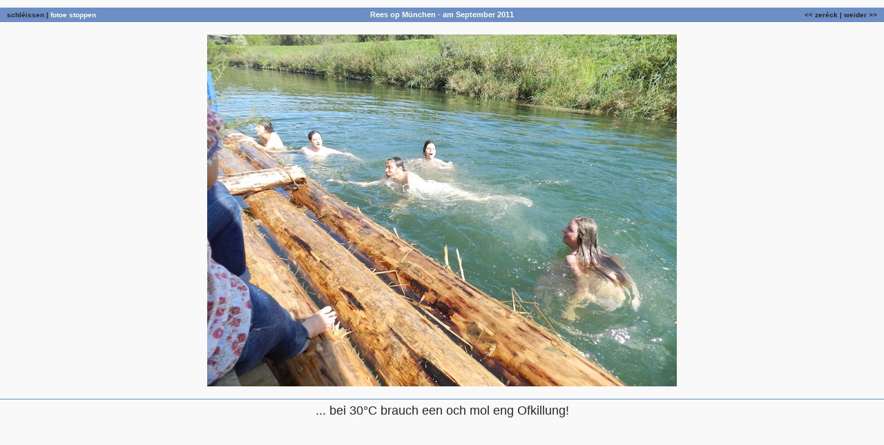

--- FILE ---
content_type: text/html; charset=ISO-8859-1
request_url: https://fanfare-bourglinster.org/fotoen/?album=2011_munchen&mode=single&n=18&dia=on
body_size: 437
content:
<html>
	
	<head>
	<meta http-equiv="content-type" content="text/html;charset=iso-8859-1">
	<title>Fanfare Buergl&euml;nster - Fotostreck</title><meta http-equiv="refresh" content="8;url=?album=2011_munchen&mode=single&n=19&dia=on">	<link rel="stylesheet" type="text/css" href="/fanfare_css.php">
	</head>

	<body bgcolor=#f9f9f9 text=#1f1f1f link=#000066 alink=#1f1f1f vlink=#000066><table border=0 width=100% cellpadding=4 cellspacing=0><tr><td bgcolor=#6D8FC6 width=30% align=left><b>&nbsp;&nbsp;schl&eacute;issen | <a class=dia
		href="?album=2011_munchen&mode=single&n=18&dia=off">fotoe stoppen</a></b></td><td bgcolor=#6D8FC6><h3 align=center>Rees op München - am September 2011</h3></td><td bgcolor=#6D8FC6 width=30% align=right><b>&lt;&lt; zer&eacute;ck | weider &gt;&gt;&nbsp;&nbsp;</b></td>	</tr><br>
	<tr height=540><td colspan=3 align=center><a href="?album=2011_munchen&mode=single&n=19"><img src="/albums/2011_munchen/18flooss.jpg" vspace=14 border=0></a></td></tr><tr><td colspan=3 align=center style="border-right: none; border-left: none;
		border-top: 1px solid #6D8FC6; border-bottom: none;"><h1>... bei 30°C brauch een och mol eng Ofkillung!</h1></td></tr></table></body></html>